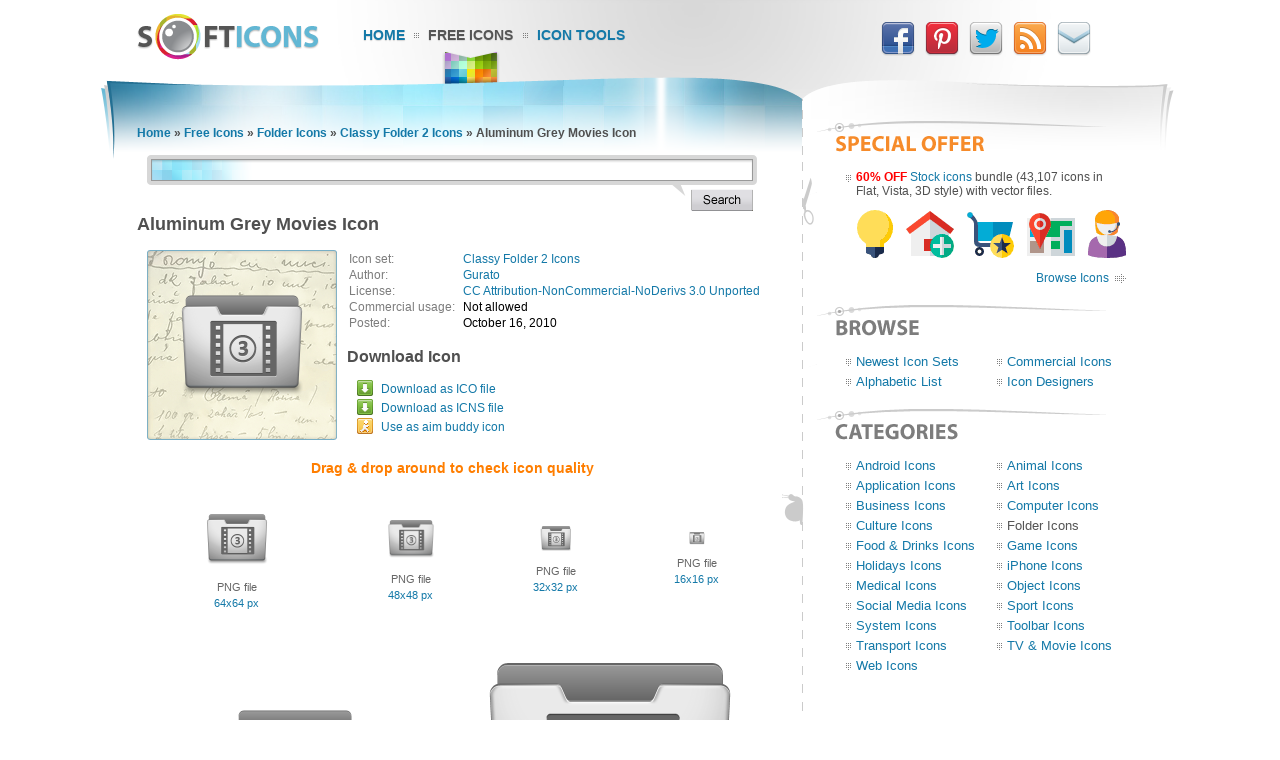

--- FILE ---
content_type: text/html; charset=UTF-8
request_url: https://www.softicons.com/folder-icons/classy-folder-2-icons-by-gurato/aluminum-grey-movies-icon
body_size: 6064
content:
<!DOCTYPE HTML PUBLIC "-//W3C//DTD HTML 4.01//EN" "http://www.w3.org/TR/html4/strict.dtd">
<html>
<head>
<meta name="description" content="Aluminum Grey Movies Icon from the Classy Folder 2 Icons by Gurato (512x512, 256x256, 128x128, 64x64, 48x48, 32x32, 16x16)" />
<meta name="keywords" content="Aluminum Grey Movies Icon, Classy Folder 2 Icons, Folder Icons, free icon set, icon collection, 512x512, 256x256, 128x128, 64x64, 48x48, 32x32, 16x16" />
<title>Aluminum Grey Movies Icon - Classy Folder 2 Icons - SoftIcons.com</title>
<base href="https://www.softicons.com/" />
<link rel="shortcut icon" href="/favicon.ico" type="image/x-icon" />
<link rel="icon" href="/assets/templates/softicons/images4/logo32px.png" sizes="32x32" />
<link rel="apple-touch-icon" href="/assets/templates/softicons/images4/logo114px.png" type="image/png" />
<link rel="search" type="application/opensearchdescription+xml" title="SoftIcons" href="https://www.softicons.com/searchplugin.xml">
<meta http-equiv="Content-Type" content="text/html; charset=UTF-8" />
<meta name="google-site-verification" content="jfTpiH90-fF00iFvS1XjnjgLqBGYJArxj70Y6opg8uI" />
<link rel="alternate" type="application/rss+xml" title="SoftIcons.com - Latest Icon Sets" href="https://feeds.feedburner.com/SoftIcons" >
<link rel="stylesheet" type="text/css" href="/assets/templates/softicons/info4_3.css">

<script src="https://ajax.googleapis.com/ajax/libs/jquery/1.4.2/jquery.min.js"></script>

<script async src="https://www.googletagmanager.com/gtag/js?id=G-GLLJNSXPQ0"></script>
<script>
  window.dataLayer = window.dataLayer || [];
  function gtag(){dataLayer.push(arguments);}
  gtag('js', new Date());

  gtag('config', 'G-GLLJNSXPQ0');
</script>

</head>
<body>
<script type="text/javascript" src="/wz_dragdrop.js"></script>

<script type="text/javascript" src="/assets/templates/softicons/tools.js"></script>

<table class="container" cellpadding="0" cellspacing="0" border="0" align="center" height="100%">
<thead>
  <tr>
    <td class="top_left">&nbsp;</td>
    <td class="top" colspan="3" valign="top">
      <div class="top">
      <div id="logo"><a href="https://www.softicons.com/" title="SoftIcons.com"><img width="182" height="46" src="/assets/templates/softicons/images4/logo.png" border="0" alt="Icon Sets - SoftIcons.com"></a></div>
            
    <div id="main_menu"><div id="main_menu1"><a href="https://www.softicons.com/" class="main_menu" alt="Free Icon Sets, Social Media Icons, Web Icons, Toolbar Icons, Icon Tools">Home</a></div>
<div id="main_menu2_active"><a href="/free-icons" class="main_menu_active" alt="Free Icons">Free Icons</a></div>
<div id="main_menu3"><a href="/icon-tools" class="main_menu" alt="Online Icon Tools">Icon Tools</a></div>
</div>
            
<div id="twitter">
<a target=_blank rel="nofollow" title="Facebook" href="https://www.facebook.com/SoftIcons"><img border="0" hspace="3" width="34" height="35" src="/assets/templates/softicons/images4/facebook.png"></a>
<a target=_blank rel="nofollow" title="Follow Us on Pinterest" href="https://pinterest.com/softicons/"><img border="0" hspace="3" width="34" height="35" src="/assets/templates/softicons/images4/pinterest.png"></a>
<a target=_blank rel="nofollow" title="Follow Us on Twitter" href="https://twitter.com/SoftIcons"><img border="0" hspace="3" width="34" height="35" src="/assets/templates/softicons/images4/twitter.png"></a>
<a target=_blank rel="nofollow" title="RSS" href="https://feeds.feedburner.com/SoftIcons"><img border="0" hspace="3" width="34" height="35" src="/assets/templates/softicons/images4/rss.png"></a>
<a  title="Contacts" href="/contacts"><img border="0" hspace="3" width="34" height="35" src="/assets/templates/softicons/images4/email.png"></a>
</div>

      </div>
    </td>
    <td class="top_right">&nbsp;</td>
  </tr>
</thead>
<tfoot>
  <tr>
    <td class="footer_back_left">&nbsp;</td>
    <td class="footer_left">
      <a href="/submit-icons">Submit Icons</a><span class="bottom_menu"></span><a href="/contacts">Contact Us</a><span class="bottom_menu"></span><a href="/advertise">Advertise</a><span class="bottom_menu"></span><a href="/privacy-policy">Privacy Policy</a>
    </td>
    <td class="footer_middle"><span class="bottom_middle">&nbsp;</span></td>
    <td class="footer_right">
      <span class="copyright">&copy; 2010-2024 <a href="https://www.softicons.com/">SoftIcons.com</a></span>
    </td>
    <td class="footer_back_right">&nbsp;</td>
  </tr>        
</tfoot>
<tbody>
  <tr>
    <td class="left_back">&nbsp;</td>
    <td class="content" valign="top"><div id="breadcrumbs"><span class="B_crumbBox"><span class="B_firstCrumb"><a class="B_homeCrumb" href="/" title="Latest Icon Sets">Home</a></span> &raquo; <a class="B_crumb" href="/free-icons" title="Free Icons">Free Icons</a> &raquo; <a class="B_crumb" href="/folder-icons" title="Folder Icons">Folder Icons</a> &raquo; <a class="B_crumb" href="/folder-icons/classy-folder-2-icons-by-gurato" title="Classy Folder 2 Icons">Classy Folder 2 Icons</a> &raquo; <span class="B_lastCrumb"><span class="B_currentCrumb">Aluminum Grey Movies Icon</span></span></span></div>
        <div id="lsearch">
        <div id="lsearch_form">
        	<form id="search"  action="/search" method="get">
        	<div class="lsearch_input"><input type="text" class="lsearch" name="search"></div>
        	<div class="lsearch_options">&nbsp;</div>
                <div class="lsearch_button"> 
        	  <input type="image" src="/assets/templates/softicons/images4/button_search.png" class="lsearch_button">
                </div>
        	</form>
       </div>            
       </div> 	


<div id="content">
<h1>Aluminum Grey Movies Icon</h1>


<table cellpadding="0" cellspacing="0" border="0" width="100%">
<tr>
  <td valign="top" align="left" width="35%" rowspan="3">
    <table cellpadding="0" cellspacing="0" border="0" class="icon_image">
    <tr>
    <td>
    <img src="https://files.softicons.com/download/folder-icons/classy-folder-2-icons-by-gurato/png/128/Aluminum Grey Movies.png" width="128" height="128" alt="Aluminum Grey Movies Icon" title="Aluminum Grey Movies Icon" id="drag">
    </td>
    </tr>
    </table>
  </td>
<td valign="top" align="left">
<table class="icon_desc" cellspacing="2" cellpadding="0">
<tr><td class="desc_title">Icon set:</td> <td><a href="/folder-icons/classy-folder-2-icons-by-gurato">Classy Folder 2 Icons</a></td>
<tr><td class="desc_title">Author:</td> <td><a href="/designers/gurato" title="Icon sets by Gurato">Gurato</a></td>
<tr>
<td class="desc_title">License:</td>
<td><a rel="nofollow" href="http://creativecommons.org/licenses/by-nc-nd/3.0/" target="_blank">CC Attribution-NonCommercial-NoDerivs 3.0 Unported</a>
  
  </td>
<tr><td class="desc_title"><nobr>Commercial usage:&nbsp;&nbsp;</nobr></td> <td>Not allowed</td>
<tr><td class="desc_title">Posted:</td> <td>October 16, 2010</td>

</table>
</td>
</tr>
<tr>
<td class="download_cell">
Download Icon
</td>
</tr>
<tr>
<td>
<table border="0" cellspacing="0" cellpadding="0">
<tr><td class="os_logo">
<img src="/assets/templates/softicons/images4/winlogo.png" border="0" alt="Aluminum Grey Movies Icon for Windows" align="top" width="16" height="16">&nbsp;&nbsp;<span class="icon_author_2"><a onClick="downloadIcon('ICO'); return true;" href="https://files.softicons.com/download/folder-icons/classy-folder-2-icons-by-gurato/ico/Aluminum Grey Movies.ico" alt="Aluminum Grey Movies Icon ico file">Download as ICO file</a></span><br>
<tr><td class="os_logo"><img src="/assets/templates/softicons/images4/maclogo.png" border="0" alt="Aluminum Grey Movies Icon for Mac OS" align="top" width="16" height="16">&nbsp;&nbsp;<span class="icon_author_2"><a onClick="downloadIcon('ICO'); return true;" href="https://files.softicons.com/download/folder-icons/classy-folder-2-icons-by-gurato/icns/Aluminum Grey Movies.icns" alt="Aluminum Grey Movies Icon ico file">Download as ICNS file</a></span><tr><td class="os_logo"><img src="/assets/templates/softicons/images4/aimlogo.png" border="0" alt="Aluminum Grey Movies Icon aim buddy icon" align="top" width="16" height="16">&nbsp;&nbsp;<span class="icon_author_2"><a href="aim:BuddyIcon?Src=https://files.softicons.com/download/folder-icons/classy-folder-2-icons-by-gurato/png/48/Aluminum Grey Movies.png" alt="Aluminum Grey Movies Icon aim buddy icon">Use as aim buddy icon</a></span></table></td>
</tr>
<tr>
<td colspan="2" class="icon_page_mess">
Drag &amp; drop around to check icon quality
</td>
</tr>
<tr>
<td colspan="2">
<table class="all_sizes" cellpadding="0" cellspacing="0" border="0" width="100%">
<tr><td><img class="icon_size_preview" src="https://files.softicons.com/download/folder-icons/classy-folder-2-icons-by-gurato/png/64/Aluminum Grey Movies.png" alt="Aluminum Grey Movies Icon 64x64 png" title="Aluminum Grey Movies Icon 64x64 png" id="drag1" width="64" height="64"><br>
<span class="icon_name2">PNG file<br><a href="https://files.softicons.com/download/folder-icons/classy-folder-2-icons-by-gurato/png/64/Aluminum Grey Movies.png" alt="Aluminum Grey Movies Icon 64x64 png">64x64 px</a></span></td><td><img class="icon_size_preview" src="https://files.softicons.com/download/folder-icons/classy-folder-2-icons-by-gurato/png/48/Aluminum Grey Movies.png" alt="Aluminum Grey Movies Icon 48x48 png" title="Aluminum Grey Movies Icon 48x48 png" id="drag2" width="48" height="48"><br>
<span class="icon_name2">PNG file<br><a href="https://files.softicons.com/download/folder-icons/classy-folder-2-icons-by-gurato/png/48/Aluminum Grey Movies.png" alt="Aluminum Grey Movies Icon 48x48 png">48x48 px</a></span></td><td><img class="icon_size_preview" src="https://files.softicons.com/download/folder-icons/classy-folder-2-icons-by-gurato/png/32/Aluminum Grey Movies.png" alt="Aluminum Grey Movies Icon 32x32 png" title="Aluminum Grey Movies Icon 32x32 png" id="drag3" width="32" height="32"><br>
<span class="icon_name2">PNG file<br><a href="https://files.softicons.com/download/folder-icons/classy-folder-2-icons-by-gurato/png/32/Aluminum Grey Movies.png" alt="Aluminum Grey Movies Icon 32x32 png">32x32 px</a></span></td><td><img class="icon_size_preview" src="https://files.softicons.com/download/folder-icons/classy-folder-2-icons-by-gurato/png/16/Aluminum Grey Movies.png" alt="Aluminum Grey Movies Icon 16x16 png" title="Aluminum Grey Movies Icon 16x16 png" id="drag4" width="16" height="16"><br>
<span class="icon_name2">PNG file<br><a href="https://files.softicons.com/download/folder-icons/classy-folder-2-icons-by-gurato/png/16/Aluminum Grey Movies.png" alt="Aluminum Grey Movies Icon 16x16 png">16x16 px</a></span></td></tr></table><table class="png_256_512" cellpadding="0" cellspacing="0" border="0" width="100%"><tr><td width="50%"><img class="icon_size_preview" src="https://files.softicons.com/download/folder-icons/classy-folder-2-icons-by-gurato/png/128/Aluminum Grey Movies.png" alt="Aluminum Grey Movies Icon 128x128 png" title="Aluminum Grey Movies Icon 128x128 png" id="drag5" width="128" height="128"><br>
    <span class="icon_name2">PNG file<br><a href="https://files.softicons.com/download/folder-icons/classy-folder-2-icons-by-gurato/png/128/Aluminum Grey Movies.png" alt="Aluminum Grey Movies Icon 128x128 png">128x128 px</a></span></td><td width="50%"><img class="icon_size_preview" src="https://files.softicons.com/download/folder-icons/classy-folder-2-icons-by-gurato/png/256/Aluminum Grey Movies.png" alt="Aluminum Grey Movies Icon 256x256 png" title="Aluminum Grey Movies Icon 256x256 png" id="drag6" width="256" height="256"><br>
    <span class="icon_name2">PNG file<br><a href="https://files.softicons.com/download/folder-icons/classy-folder-2-icons-by-gurato/png/256/Aluminum Grey Movies.png" alt="Aluminum Grey Movies Icon 256x256 png">256x256 px</a></span></td></tr></table><table class="png_256_512" cellpadding="0" cellspacing="0" border="0" width="100%">
<tr><td><img class="icon_size_preview" src="https://files.softicons.com/download/folder-icons/classy-folder-2-icons-by-gurato/png/512/Aluminum Grey Movies.png" alt="Aluminum Grey Movies Icon 512x512 png" title="Aluminum Grey Movies Icon 512x512 png" id="drag7" width="512" height="512"><br>
<span class="icon_name2">PNG file<br><a href="https://files.softicons.com/download/folder-icons/classy-folder-2-icons-by-gurato/png/512/Aluminum Grey Movies.png" alt="Aluminum Grey Movies Icon 512x512 png">512x512 px</a></span></td></tr></table></td></tr></table>



<h2>Related to <a href="/search?search=aluminum+grey+movies">Aluminum Grey Movies Icon</a></h2>
  <table class="icon_img_text" cellpadding="0" cellspacing="0">
<tr>
<td class="icon_logo">
  <a class="ajaxSearch_resultLink" href="toolbar-icons/ebpixel-icons-by-exploding-boy/grey-up-icon"><img src="https://files.softicons.com/download/toolbar-icons/ebpixel-icons-by-exploding-boy/png/20x20/grey_up.png" width="20" height="20" border="0" align="middle" alt="Grey Up Icon" title="Grey Up Icon"></a>
</td>

<td class="icon_info">
<div>
  <p class="icon_name3"><a class="ajaxSearch_resultLink" href="toolbar-icons/ebpixel-icons-by-exploding-boy/grey-up-icon" title="Grey Up Icon">Grey Up Icon</a></p>
  <p class="icon_name2"><a href="toolbar-icons/ebpixel-icons-by-exploding-boy">EBPixel Icons</a></p>
  <p class="icon_name2">Commercial usage: Allowed</p>
</div></td>
<td class="icon_logo">
  <a class="ajaxSearch_resultLink" href="folder-icons/latt-sjo-icons-by-rick-patrick/movies-icon"><img src="https://files.softicons.com/download/folder-icons/latt-sjo-icons-by-rick-patrick/png/48x48/Movies.png" width="48" height="48" border="0" align="middle" alt="Movies Icon" title="Movies Icon"></a>
</td>

<td class="icon_info_alt">
<div>
  <p class="icon_name3"><a class="ajaxSearch_resultLink" href="folder-icons/latt-sjo-icons-by-rick-patrick/movies-icon" title="Movies Icon">Movies Icon</a></p>
  <p class="icon_name2"><a href="folder-icons/latt-sjo-icons-by-rick-patrick">Latt Sjo Icons</a></p>
  <p class="icon_name2">Commercial usage: Not allowed</p>
</div></td>
<tr>
<td class="icon_logo">
  <a class="ajaxSearch_resultLink" href="application-icons/vlc-icon-by-alejandro-lopez/grey-vlc-icon"><img src="https://files.softicons.com/download/application-icons/vlc-icon-by-alejandro-lopez/png/48/grey_vlc_08.png" width="48" height="48" border="0" align="middle" alt="Grey VLC Icon" title="Grey VLC Icon"></a>
</td>

<td class="icon_info">
<div>
  <p class="icon_name3"><a class="ajaxSearch_resultLink" href="application-icons/vlc-icon-by-alejandro-lopez/grey-vlc-icon" title="Grey VLC Icon">Grey VLC Icon</a></p>
  <p class="icon_name2"><a href="application-icons/vlc-icon-by-alejandro-lopez">VLC Icon</a></p>
  <p class="icon_name2">Commercial usage: Not allowed</p>
</div></td>
<td class="icon_logo">
  <a class="ajaxSearch_resultLink" href="computer-icons/hdrv-icons-by-rick-patrick/grey-icon"><img src="https://files.softicons.com/download/computer-icons/hdrv-icons-by-rick-patrick/png/48/Grey.png" width="48" height="48" border="0" align="middle" alt="Grey Icon" title="Grey Icon"></a>
</td>

<td class="icon_info_alt">
<div>
  <p class="icon_name3"><a class="ajaxSearch_resultLink" href="computer-icons/hdrv-icons-by-rick-patrick/grey-icon" title="Grey Icon">Grey Icon</a></p>
  <p class="icon_name2"><a href="computer-icons/hdrv-icons-by-rick-patrick">HDRV+ Icons</a></p>
  <p class="icon_name2">Commercial usage: Not allowed</p>
</div></td>
<tr>
<td class="icon_logo">
  <a class="ajaxSearch_resultLink" href="application-icons/bloc-icons-by-lukeedee/movies-icon"><img src="https://files.softicons.com/download/application-icons/bloc-icons-by-lukeedee/png/48x48/Movies.png" width="48" height="48" border="0" align="middle" alt="Movies Icon" title="Movies Icon"></a>
</td>

<td class="icon_info">
<div>
  <p class="icon_name3"><a class="ajaxSearch_resultLink" href="application-icons/bloc-icons-by-lukeedee/movies-icon" title="Movies Icon">Movies Icon</a></p>
  <p class="icon_name2"><a href="application-icons/bloc-icons-by-lukeedee">BLOC Icons</a></p>
  <p class="icon_name2">Commercial usage: Not allowed</p>
</div></td>
<td class="icon_logo">
  <a class="ajaxSearch_resultLink" href="folder-icons/iklassic-colored-icons-by-steven-zangh/movies-icon"><img src="https://files.softicons.com/download/folder-icons/iklassic-colored-icons-by-steven-zangh/png/48/Movies.png" width="48" height="48" border="0" align="middle" alt="Movies Icon" title="Movies Icon"></a>
</td>

<td class="icon_info_alt">
<div>
  <p class="icon_name3"><a class="ajaxSearch_resultLink" href="folder-icons/iklassic-colored-icons-by-steven-zangh/movies-icon" title="Movies Icon">Movies Icon</a></p>
  <p class="icon_name2"><a href="folder-icons/iklassic-colored-icons-by-steven-zangh">iKlassic Colored Icons</a></p>
  <p class="icon_name2">Commercial usage: Not allowed</p>
</div></td>
<tr>
<td class="icon_logo">
  <a class="ajaxSearch_resultLink" href="transport-icons/car-icon-by-nishad2m8/grey-car-icon"><img src="https://files.softicons.com/download/transport-icons/car-icon-by-nishad2m8/png/48x48/Grey_Car.png" width="48" height="48" border="0" align="middle" alt="Grey Car Icon" title="Grey Car Icon"></a>
</td>

<td class="icon_info">
<div>
  <p class="icon_name3"><a class="ajaxSearch_resultLink" href="transport-icons/car-icon-by-nishad2m8/grey-car-icon" title="Grey Car Icon">Grey Car Icon</a></p>
  <p class="icon_name2"><a href="transport-icons/car-icon-by-nishad2m8">Car Icon</a></p>
  <p class="icon_name2">Commercial usage: Allowed</p>
</div></td>
<td class="icon_logo">
  <a class="ajaxSearch_resultLink" href="iphone-icons/upojenie-icons-by-soundforge/movies-icon"><img src="https://files.softicons.com/download/iphone-icons/upojenie-icons-by-soundforge/png/60x60/Movies.png" width="60" height="60" border="0" align="middle" alt="Movies Icon" title="Movies Icon"></a>
</td>

<td class="icon_info_alt">
<div>
  <p class="icon_name3"><a class="ajaxSearch_resultLink" href="iphone-icons/upojenie-icons-by-soundforge/movies-icon" title="Movies Icon">Movies Icon</a></p>
  <p class="icon_name2"><a href="iphone-icons/upojenie-icons-by-soundforge">Upojenie Icons</a></p>
  <p class="icon_name2">Commercial usage: Not allowed</p>
</div></td>
<tr>
<td class="icon_logo">
  <a class="ajaxSearch_resultLink" href="toolbar-icons/fatcow-hosting-icons-by-fatcow/movies-icon"><img src="https://files.softicons.com/download/toolbar-icons/fatcow-hosting-icons-by-fatcow/png/32/movies.png" width="32" height="32" border="0" align="middle" alt="Movies Icon" title="Movies Icon"></a>
</td>

<td class="icon_info">
<div>
  <p class="icon_name3"><a class="ajaxSearch_resultLink" href="toolbar-icons/fatcow-hosting-icons-by-fatcow/movies-icon" title="Movies Icon">Movies Icon</a></p>
  <p class="icon_name2"><a href="toolbar-icons/fatcow-hosting-icons-by-fatcow">FatCow Hosting Icons</a></p>
  <p class="icon_name2">Commercial usage: Allowed</p>
</div></td>
<td class="icon_logo">
  <a class="ajaxSearch_resultLink" href="object-icons/box-icon-by-angel-corral-arias/grey-box-icon"><img src="https://files.softicons.com/download/object-icons/box-icon-by-angel-corral-arias/png/48x48/grey_box.png" width="48" height="48" border="0" align="middle" alt="Grey Box Icon" title="Grey Box Icon"></a>
</td>

<td class="icon_info_alt">
<div>
  <p class="icon_name3"><a class="ajaxSearch_resultLink" href="object-icons/box-icon-by-angel-corral-arias/grey-box-icon" title="Grey Box Icon">Grey Box Icon</a></p>
  <p class="icon_name2"><a href="object-icons/box-icon-by-angel-corral-arias">Box Icon</a></p>
  <p class="icon_name2">Commercial usage: Not allowed</p>
</div></td>
<tr>
<td class="icon_logo">
  <a class="ajaxSearch_resultLink" href="folder-icons/zyr-folder-icons-by-janik-baumgartner/movies-icon"><img src="https://files.softicons.com/download/folder-icons/zyr-folder-icons-by-janik-baumgartner/png/48x48/Movies.png" width="48" height="48" border="0" align="middle" alt="Movies Icon" title="Movies Icon"></a>
</td>

<td class="icon_info">
<div>
  <p class="icon_name3"><a class="ajaxSearch_resultLink" href="folder-icons/zyr-folder-icons-by-janik-baumgartner/movies-icon" title="Movies Icon">Movies Icon</a></p>
  <p class="icon_name2"><a href="folder-icons/zyr-folder-icons-by-janik-baumgartner">Zyr Folder Icons</a></p>
  <p class="icon_name2">Commercial usage: Not allowed</p>
</div></td>
<td class="icon_logo">
  <a class="ajaxSearch_resultLink" href="toolbar-icons/boolean-icons-by-prax-08/movies-icon"><img src="https://files.softicons.com/download/application-icons/boolean-icons-by-prax-08/png/16/Movies.png" width="16" height="16" border="0" align="middle" alt="Movies Icon" title="Movies Icon"></a>
</td>

<td class="icon_info_alt">
<div>
  <p class="icon_name3"><a class="ajaxSearch_resultLink" href="toolbar-icons/boolean-icons-by-prax-08/movies-icon" title="Movies Icon">Movies Icon</a></p>
  <p class="icon_name2"><a href="toolbar-icons/boolean-icons-by-prax-08">Boolean Icons</a></p>
  <p class="icon_name2">Commercial usage: Allowed</p>
</div></td>
<tr>
<td class="icon_logo">
  <a class="ajaxSearch_resultLink" href="folder-icons/washi-folders-icons-by-draseart/movies-icon"><img src="https://files.softicons.com/download/folder-icons/washi-folders-icons-by-draseart/png/48x48/Movies.png" width="48" height="48" border="0" align="middle" alt="Movies Icon" title="Movies Icon"></a>
</td>

<td class="icon_info">
<div>
  <p class="icon_name3"><a class="ajaxSearch_resultLink" href="folder-icons/washi-folders-icons-by-draseart/movies-icon" title="Movies Icon">Movies Icon</a></p>
  <p class="icon_name2"><a href="folder-icons/washi-folders-icons-by-draseart">Washi Folders Icons</a></p>
  <p class="icon_name2">Commercial usage: Not allowed</p>
</div></td>
<td class="icon_logo">
  <a class="ajaxSearch_resultLink" href="folder-icons/latt-for-os-x-icons-by-rick-patrick/grey-movies-folder-icon"><img src="https://files.softicons.com/download/folder-icons/latt-for-os-x-icons-by-rick-patrick/png/48x48/Grey_Movies_Folder.png" width="48" height="48" border="0" align="middle" alt="Grey Movies Folder Icon" title="Grey Movies Folder Icon"></a>
</td>

<td class="icon_info_alt">
<div>
  <p class="icon_name3"><a class="ajaxSearch_resultLink" href="folder-icons/latt-for-os-x-icons-by-rick-patrick/grey-movies-folder-icon" title="Grey Movies Folder Icon">Grey Movies Folder Icon</a></p>
  <p class="icon_name2"><a href="folder-icons/latt-for-os-x-icons-by-rick-patrick">Latt for OS X Icons</a></p>
  <p class="icon_name2">Commercial usage: Not allowed</p>
</div></td>

  </table>
<div style="text-align: center; padding: 10px 0 10px;"><a href="/search?search=aluminum+grey+movies"><img border="0" width="224" height="22" alt="Browse related icons" src="/assets/templates/softicons/images4/button_browse_same.png"></a></div>






<h2>More Icons from <a href="folder-icons/classy-folder-2-icons-by-gurato">Classy Folder 2 Icons</a></h2><table class="icon_img_text" cellpadding="0" cellspacing="0"><tr>
<td class="icon_logo">
    <a href="/folder-icons/classy-folder-2-icons-by-gurato/ocean-blue-public-icon"><img src="https://files.softicons.com/download/folder-icons/classy-folder-2-icons-by-gurato/png/48/Ocean Blue Public.png" width="48" height="48" border="0" alt="Ocean Blue Public Icon" title="Ocean Blue Public Icon"></a></td>

<td class="icon_info">
<div>
    <p class="icon_name3"><a href="/folder-icons/classy-folder-2-icons-by-gurato/ocean-blue-public-icon">Ocean Blue Public Icon</a></p>
    <p class="icon_name2">Download <a href="https://files.softicons.com/download/folder-icons/classy-folder-2-icons-by-gurato/ico/Ocean Blue Public.ico" alt="Ocean Blue Public Icon">Windows icon</a>, <a href="https://files.softicons.com/download/folder-icons/classy-folder-2-icons-by-gurato/icns/Ocean Blue Public.icns" alt="Ocean Blue Public Icon">Mac icon</a></p>
    <p class="icon_name2">Download <a href="/folder-icons/classy-folder-2-icons-by-gurato/ocean-blue-public-icon" alt="Ocean Blue Public Icon">PNG files</a></p>
</div></td><td class="icon_logo">
    <a href="/folder-icons/classy-folder-2-icons-by-gurato/ocean-blue-music-icon"><img src="https://files.softicons.com/download/folder-icons/classy-folder-2-icons-by-gurato/png/48/Ocean Blue Music.png" width="48" height="48" border="0" alt="Ocean Blue Music Icon" title="Ocean Blue Music Icon"></a></td>

<td class="icon_info_alt">
<div>
    <p class="icon_name3"><a href="/folder-icons/classy-folder-2-icons-by-gurato/ocean-blue-music-icon">Ocean Blue Music Icon</a></p>
    <p class="icon_name2">Download <a href="https://files.softicons.com/download/folder-icons/classy-folder-2-icons-by-gurato/ico/Ocean Blue Music.ico" alt="Ocean Blue Music Icon">Windows icon</a>, <a href="https://files.softicons.com/download/folder-icons/classy-folder-2-icons-by-gurato/icns/Ocean Blue Music.icns" alt="Ocean Blue Music Icon">Mac icon</a></p>
    <p class="icon_name2">Download <a href="/folder-icons/classy-folder-2-icons-by-gurato/ocean-blue-music-icon" alt="Ocean Blue Music Icon">PNG files</a></p>
</div></td><tr>
<td class="icon_logo">
    <a href="/folder-icons/classy-folder-2-icons-by-gurato/aluminum-grey-desktop-icon"><img src="https://files.softicons.com/download/folder-icons/classy-folder-2-icons-by-gurato/png/48/Aluminum Grey Desktop.png" width="48" height="48" border="0" alt="Aluminum Grey Desktop Icon" title="Aluminum Grey Desktop Icon"></a></td>

<td class="icon_info">
<div>
    <p class="icon_name3"><a href="/folder-icons/classy-folder-2-icons-by-gurato/aluminum-grey-desktop-icon">Aluminum Grey Desktop Icon</a></p>
    <p class="icon_name2">Download <a href="https://files.softicons.com/download/folder-icons/classy-folder-2-icons-by-gurato/ico/Aluminum Grey Desktop.ico" alt="Aluminum Grey Desktop Icon">Windows icon</a>, <a href="https://files.softicons.com/download/folder-icons/classy-folder-2-icons-by-gurato/icns/Aluminum Grey Desktop.icns" alt="Aluminum Grey Desktop Icon">Mac icon</a></p>
    <p class="icon_name2">Download <a href="/folder-icons/classy-folder-2-icons-by-gurato/aluminum-grey-desktop-icon" alt="Aluminum Grey Desktop Icon">PNG files</a></p>
</div></td><td class="icon_logo">
    <a href="/folder-icons/classy-folder-2-icons-by-gurato/aluminum-grey-public-icon"><img src="https://files.softicons.com/download/folder-icons/classy-folder-2-icons-by-gurato/png/48/Aluminum Grey Public.png" width="48" height="48" border="0" alt="Aluminum Grey Public Icon" title="Aluminum Grey Public Icon"></a></td>

<td class="icon_info_alt">
<div>
    <p class="icon_name3"><a href="/folder-icons/classy-folder-2-icons-by-gurato/aluminum-grey-public-icon">Aluminum Grey Public Icon</a></p>
    <p class="icon_name2">Download <a href="https://files.softicons.com/download/folder-icons/classy-folder-2-icons-by-gurato/ico/Aluminum Grey Public.ico" alt="Aluminum Grey Public Icon">Windows icon</a>, <a href="https://files.softicons.com/download/folder-icons/classy-folder-2-icons-by-gurato/icns/Aluminum Grey Public.icns" alt="Aluminum Grey Public Icon">Mac icon</a></p>
    <p class="icon_name2">Download <a href="/folder-icons/classy-folder-2-icons-by-gurato/aluminum-grey-public-icon" alt="Aluminum Grey Public Icon">PNG files</a></p>
</div></td><tr>
<td class="icon_logo">
    <a href="/folder-icons/classy-folder-2-icons-by-gurato/ocean-blue-games-icon"><img src="https://files.softicons.com/download/folder-icons/classy-folder-2-icons-by-gurato/png/48/Ocean Blue Games.png" width="48" height="48" border="0" alt="Ocean Blue Games Icon" title="Ocean Blue Games Icon"></a></td>

<td class="icon_info">
<div>
    <p class="icon_name3"><a href="/folder-icons/classy-folder-2-icons-by-gurato/ocean-blue-games-icon">Ocean Blue Games Icon</a></p>
    <p class="icon_name2">Download <a href="https://files.softicons.com/download/folder-icons/classy-folder-2-icons-by-gurato/ico/Ocean Blue Games.ico" alt="Ocean Blue Games Icon">Windows icon</a>, <a href="https://files.softicons.com/download/folder-icons/classy-folder-2-icons-by-gurato/icns/Ocean Blue Games.icns" alt="Ocean Blue Games Icon">Mac icon</a></p>
    <p class="icon_name2">Download <a href="/folder-icons/classy-folder-2-icons-by-gurato/ocean-blue-games-icon" alt="Ocean Blue Games Icon">PNG files</a></p>
</div></td><td class="icon_logo">
    <a href="/folder-icons/classy-folder-2-icons-by-gurato/ocean-blue-system-icon"><img src="https://files.softicons.com/download/folder-icons/classy-folder-2-icons-by-gurato/png/48/Ocean Blue System.png" width="48" height="48" border="0" alt="Ocean Blue System Icon" title="Ocean Blue System Icon"></a></td>

<td class="icon_info_alt">
<div>
    <p class="icon_name3"><a href="/folder-icons/classy-folder-2-icons-by-gurato/ocean-blue-system-icon">Ocean Blue System Icon</a></p>
    <p class="icon_name2">Download <a href="https://files.softicons.com/download/folder-icons/classy-folder-2-icons-by-gurato/ico/Ocean Blue System.ico" alt="Ocean Blue System Icon">Windows icon</a>, <a href="https://files.softicons.com/download/folder-icons/classy-folder-2-icons-by-gurato/icns/Ocean Blue System.icns" alt="Ocean Blue System Icon">Mac icon</a></p>
    <p class="icon_name2">Download <a href="/folder-icons/classy-folder-2-icons-by-gurato/ocean-blue-system-icon" alt="Ocean Blue System Icon">PNG files</a></p>
</div></td><tr>
<td class="icon_logo">
    <a href="/folder-icons/classy-folder-2-icons-by-gurato/aluminum-grey-internet-icon"><img src="https://files.softicons.com/download/folder-icons/classy-folder-2-icons-by-gurato/png/48/Aluminum Grey Internet.png" width="48" height="48" border="0" alt="Aluminum Grey Internet Icon" title="Aluminum Grey Internet Icon"></a></td>

<td class="icon_info">
<div>
    <p class="icon_name3"><a href="/folder-icons/classy-folder-2-icons-by-gurato/aluminum-grey-internet-icon">Aluminum Grey Internet Icon</a></p>
    <p class="icon_name2">Download <a href="https://files.softicons.com/download/folder-icons/classy-folder-2-icons-by-gurato/ico/Aluminum Grey Internet.ico" alt="Aluminum Grey Internet Icon">Windows icon</a>, <a href="https://files.softicons.com/download/folder-icons/classy-folder-2-icons-by-gurato/icns/Aluminum Grey Internet.icns" alt="Aluminum Grey Internet Icon">Mac icon</a></p>
    <p class="icon_name2">Download <a href="/folder-icons/classy-folder-2-icons-by-gurato/aluminum-grey-internet-icon" alt="Aluminum Grey Internet Icon">PNG files</a></p>
</div></td><td class="icon_logo">
    <a href="/folder-icons/classy-folder-2-icons-by-gurato/aluminum-grey-movil-devices-icon"><img src="https://files.softicons.com/download/folder-icons/classy-folder-2-icons-by-gurato/png/48/Aluminum Grey Movil_Devices.png" width="48" height="48" border="0" alt="Aluminum Grey Movil Devices Icon" title="Aluminum Grey Movil Devices Icon"></a></td>

<td class="icon_info_alt">
<div>
    <p class="icon_name3"><a href="/folder-icons/classy-folder-2-icons-by-gurato/aluminum-grey-movil-devices-icon">Aluminum Grey Movil Devices Icon</a></p>
    <p class="icon_name2">Download <a href="https://files.softicons.com/download/folder-icons/classy-folder-2-icons-by-gurato/ico/Aluminum Grey Movil_Devices.ico" alt="Aluminum Grey Movil Devices Icon">Windows icon</a>, <a href="https://files.softicons.com/download/folder-icons/classy-folder-2-icons-by-gurato/icns/Aluminum Grey Movil_Devices.icns" alt="Aluminum Grey Movil Devices Icon">Mac icon</a></p>
    <p class="icon_name2">Download <a href="/folder-icons/classy-folder-2-icons-by-gurato/aluminum-grey-movil-devices-icon" alt="Aluminum Grey Movil Devices Icon">PNG files</a></p>
</div></td><tr>
<td class="icon_logo">
    <a href="/folder-icons/classy-folder-2-icons-by-gurato/aluminum-grey-sounds-icon"><img src="https://files.softicons.com/download/folder-icons/classy-folder-2-icons-by-gurato/png/48/Aluminum Grey Sounds.png" width="48" height="48" border="0" alt="Aluminum Grey Sounds Icon" title="Aluminum Grey Sounds Icon"></a></td>

<td class="icon_info">
<div>
    <p class="icon_name3"><a href="/folder-icons/classy-folder-2-icons-by-gurato/aluminum-grey-sounds-icon">Aluminum Grey Sounds Icon</a></p>
    <p class="icon_name2">Download <a href="https://files.softicons.com/download/folder-icons/classy-folder-2-icons-by-gurato/ico/Aluminum Grey Sounds.ico" alt="Aluminum Grey Sounds Icon">Windows icon</a>, <a href="https://files.softicons.com/download/folder-icons/classy-folder-2-icons-by-gurato/icns/Aluminum Grey Sounds.icns" alt="Aluminum Grey Sounds Icon">Mac icon</a></p>
    <p class="icon_name2">Download <a href="/folder-icons/classy-folder-2-icons-by-gurato/aluminum-grey-sounds-icon" alt="Aluminum Grey Sounds Icon">PNG files</a></p>
</div></td><td class="icon_logo">
    <a href="/folder-icons/classy-folder-2-icons-by-gurato/aluminum-grey-downloads-icon"><img src="https://files.softicons.com/download/folder-icons/classy-folder-2-icons-by-gurato/png/48/Aluminum Grey Downloads.png" width="48" height="48" border="0" alt="Aluminum Grey Downloads Icon" title="Aluminum Grey Downloads Icon"></a></td>

<td class="icon_info_alt">
<div>
    <p class="icon_name3"><a href="/folder-icons/classy-folder-2-icons-by-gurato/aluminum-grey-downloads-icon">Aluminum Grey Downloads Icon</a></p>
    <p class="icon_name2">Download <a href="https://files.softicons.com/download/folder-icons/classy-folder-2-icons-by-gurato/ico/Aluminum Grey Downloads.ico" alt="Aluminum Grey Downloads Icon">Windows icon</a>, <a href="https://files.softicons.com/download/folder-icons/classy-folder-2-icons-by-gurato/icns/Aluminum Grey Downloads.icns" alt="Aluminum Grey Downloads Icon">Mac icon</a></p>
    <p class="icon_name2">Download <a href="/folder-icons/classy-folder-2-icons-by-gurato/aluminum-grey-downloads-icon" alt="Aluminum Grey Downloads Icon">PNG files</a></p>
</div></td><tr>
<td class="icon_logo">
    <a href="/folder-icons/classy-folder-2-icons-by-gurato/aluminum-grey-favorites-icon"><img src="https://files.softicons.com/download/folder-icons/classy-folder-2-icons-by-gurato/png/48/Aluminum Grey Favorites.png" width="48" height="48" border="0" alt="Aluminum Grey Favorites Icon" title="Aluminum Grey Favorites Icon"></a></td>

<td class="icon_info">
<div>
    <p class="icon_name3"><a href="/folder-icons/classy-folder-2-icons-by-gurato/aluminum-grey-favorites-icon">Aluminum Grey Favorites Icon</a></p>
    <p class="icon_name2">Download <a href="https://files.softicons.com/download/folder-icons/classy-folder-2-icons-by-gurato/ico/Aluminum Grey Favorites.ico" alt="Aluminum Grey Favorites Icon">Windows icon</a>, <a href="https://files.softicons.com/download/folder-icons/classy-folder-2-icons-by-gurato/icns/Aluminum Grey Favorites.icns" alt="Aluminum Grey Favorites Icon">Mac icon</a></p>
    <p class="icon_name2">Download <a href="/folder-icons/classy-folder-2-icons-by-gurato/aluminum-grey-favorites-icon" alt="Aluminum Grey Favorites Icon">PNG files</a></p>
</div></td><td class="icon_logo">
    <a href="/folder-icons/classy-folder-2-icons-by-gurato/aluminum-grey-mac-icon"><img src="https://files.softicons.com/download/folder-icons/classy-folder-2-icons-by-gurato/png/48/Aluminum Grey Mac.png" width="48" height="48" border="0" alt="Aluminum Grey Mac Icon" title="Aluminum Grey Mac Icon"></a></td>

<td class="icon_info_alt">
<div>
    <p class="icon_name3"><a href="/folder-icons/classy-folder-2-icons-by-gurato/aluminum-grey-mac-icon">Aluminum Grey Mac Icon</a></p>
    <p class="icon_name2">Download <a href="https://files.softicons.com/download/folder-icons/classy-folder-2-icons-by-gurato/ico/Aluminum Grey Mac.ico" alt="Aluminum Grey Mac Icon">Windows icon</a>, <a href="https://files.softicons.com/download/folder-icons/classy-folder-2-icons-by-gurato/icns/Aluminum Grey Mac.icns" alt="Aluminum Grey Mac Icon">Mac icon</a></p>
    <p class="icon_name2">Download <a href="/folder-icons/classy-folder-2-icons-by-gurato/aluminum-grey-mac-icon" alt="Aluminum Grey Mac Icon">PNG files</a></p>
</div></td><tr>
<td class="icon_logo">
    <a href="/folder-icons/classy-folder-2-icons-by-gurato/aluminum-grey-system-icon"><img src="https://files.softicons.com/download/folder-icons/classy-folder-2-icons-by-gurato/png/48/Aluminum Grey System.png" width="48" height="48" border="0" alt="Aluminum Grey System Icon" title="Aluminum Grey System Icon"></a></td>

<td class="icon_info">
<div>
    <p class="icon_name3"><a href="/folder-icons/classy-folder-2-icons-by-gurato/aluminum-grey-system-icon">Aluminum Grey System Icon</a></p>
    <p class="icon_name2">Download <a href="https://files.softicons.com/download/folder-icons/classy-folder-2-icons-by-gurato/ico/Aluminum Grey System.ico" alt="Aluminum Grey System Icon">Windows icon</a>, <a href="https://files.softicons.com/download/folder-icons/classy-folder-2-icons-by-gurato/icns/Aluminum Grey System.icns" alt="Aluminum Grey System Icon">Mac icon</a></p>
    <p class="icon_name2">Download <a href="/folder-icons/classy-folder-2-icons-by-gurato/aluminum-grey-system-icon" alt="Aluminum Grey System Icon">PNG files</a></p>
</div></td><td class="icon_logo">
    <a href="/folder-icons/classy-folder-2-icons-by-gurato/aluminum-grey-windows-icon"><img src="https://files.softicons.com/download/folder-icons/classy-folder-2-icons-by-gurato/png/48/Aluminum Grey Windows.png" width="48" height="48" border="0" alt="Aluminum Grey Windows Icon" title="Aluminum Grey Windows Icon"></a></td>

<td class="icon_info_alt">
<div>
    <p class="icon_name3"><a href="/folder-icons/classy-folder-2-icons-by-gurato/aluminum-grey-windows-icon">Aluminum Grey Windows Icon</a></p>
    <p class="icon_name2">Download <a href="https://files.softicons.com/download/folder-icons/classy-folder-2-icons-by-gurato/ico/Aluminum Grey Windows.ico" alt="Aluminum Grey Windows Icon">Windows icon</a>, <a href="https://files.softicons.com/download/folder-icons/classy-folder-2-icons-by-gurato/icns/Aluminum Grey Windows.icns" alt="Aluminum Grey Windows Icon">Mac icon</a></p>
    <p class="icon_name2">Download <a href="/folder-icons/classy-folder-2-icons-by-gurato/aluminum-grey-windows-icon" alt="Aluminum Grey Windows Icon">PNG files</a></p>
</div></td><tr>
<td class="icon_logo">
    <a href="/folder-icons/classy-folder-2-icons-by-gurato/aluminum-grey-network-icon"><img src="https://files.softicons.com/download/folder-icons/classy-folder-2-icons-by-gurato/png/48/Aluminum Grey Network.png" width="48" height="48" border="0" alt="Aluminum Grey Network Icon" title="Aluminum Grey Network Icon"></a></td>

<td class="icon_info">
<div>
    <p class="icon_name3"><a href="/folder-icons/classy-folder-2-icons-by-gurato/aluminum-grey-network-icon">Aluminum Grey Network Icon</a></p>
    <p class="icon_name2">Download <a href="https://files.softicons.com/download/folder-icons/classy-folder-2-icons-by-gurato/ico/Aluminum Grey Network.ico" alt="Aluminum Grey Network Icon">Windows icon</a>, <a href="https://files.softicons.com/download/folder-icons/classy-folder-2-icons-by-gurato/icns/Aluminum Grey Network.icns" alt="Aluminum Grey Network Icon">Mac icon</a></p>
    <p class="icon_name2">Download <a href="/folder-icons/classy-folder-2-icons-by-gurato/aluminum-grey-network-icon" alt="Aluminum Grey Network Icon">PNG files</a></p>
</div></td><td class="icon_logo">
    <a href="/folder-icons/classy-folder-2-icons-by-gurato/ocean-blue-movil-devices-icon"><img src="https://files.softicons.com/download/folder-icons/classy-folder-2-icons-by-gurato/png/48/Ocean Blue Movil_Devices.png" width="48" height="48" border="0" alt="Ocean Blue Movil Devices Icon" title="Ocean Blue Movil Devices Icon"></a></td>

<td class="icon_info_alt">
<div>
    <p class="icon_name3"><a href="/folder-icons/classy-folder-2-icons-by-gurato/ocean-blue-movil-devices-icon">Ocean Blue Movil Devices Icon</a></p>
    <p class="icon_name2">Download <a href="https://files.softicons.com/download/folder-icons/classy-folder-2-icons-by-gurato/ico/Ocean Blue Movil_Devices.ico" alt="Ocean Blue Movil Devices Icon">Windows icon</a>, <a href="https://files.softicons.com/download/folder-icons/classy-folder-2-icons-by-gurato/icns/Ocean Blue Movil_Devices.icns" alt="Ocean Blue Movil Devices Icon">Mac icon</a></p>
    <p class="icon_name2">Download <a href="/folder-icons/classy-folder-2-icons-by-gurato/ocean-blue-movil-devices-icon" alt="Ocean Blue Movil Devices Icon">PNG files</a></p>
</div></td><tr>
<td class="icon_logo">
    <a href="/folder-icons/classy-folder-2-icons-by-gurato/aluminum-grey-documents-icon"><img src="https://files.softicons.com/download/folder-icons/classy-folder-2-icons-by-gurato/png/48/Aluminum Grey Documents.png" width="48" height="48" border="0" alt="Aluminum Grey Documents Icon" title="Aluminum Grey Documents Icon"></a></td>

<td class="icon_info">
<div>
    <p class="icon_name3"><a href="/folder-icons/classy-folder-2-icons-by-gurato/aluminum-grey-documents-icon">Aluminum Grey Documents Icon</a></p>
    <p class="icon_name2">Download <a href="https://files.softicons.com/download/folder-icons/classy-folder-2-icons-by-gurato/ico/Aluminum Grey Documents.ico" alt="Aluminum Grey Documents Icon">Windows icon</a>, <a href="https://files.softicons.com/download/folder-icons/classy-folder-2-icons-by-gurato/icns/Aluminum Grey Documents.icns" alt="Aluminum Grey Documents Icon">Mac icon</a></p>
    <p class="icon_name2">Download <a href="/folder-icons/classy-folder-2-icons-by-gurato/aluminum-grey-documents-icon" alt="Aluminum Grey Documents Icon">PNG files</a></p>
</div></td><td class="icon_logo">
    <a href="/folder-icons/classy-folder-2-icons-by-gurato/ocean-blue-network-icon"><img src="https://files.softicons.com/download/folder-icons/classy-folder-2-icons-by-gurato/png/48/Ocean Blue Network.png" width="48" height="48" border="0" alt="Ocean Blue Network Icon" title="Ocean Blue Network Icon"></a></td>

<td class="icon_info_alt">
<div>
    <p class="icon_name3"><a href="/folder-icons/classy-folder-2-icons-by-gurato/ocean-blue-network-icon">Ocean Blue Network Icon</a></p>
    <p class="icon_name2">Download <a href="https://files.softicons.com/download/folder-icons/classy-folder-2-icons-by-gurato/ico/Ocean Blue Network.ico" alt="Ocean Blue Network Icon">Windows icon</a>, <a href="https://files.softicons.com/download/folder-icons/classy-folder-2-icons-by-gurato/icns/Ocean Blue Network.icns" alt="Ocean Blue Network Icon">Mac icon</a></p>
    <p class="icon_name2">Download <a href="/folder-icons/classy-folder-2-icons-by-gurato/ocean-blue-network-icon" alt="Ocean Blue Network Icon">PNG files</a></p>
</div></td><tr>
<td class="icon_logo">
    <a href="/folder-icons/classy-folder-2-icons-by-gurato/aluminum-grey-images-icon"><img src="https://files.softicons.com/download/folder-icons/classy-folder-2-icons-by-gurato/png/48/Aluminum Grey Images.png" width="48" height="48" border="0" alt="Aluminum Grey Images Icon" title="Aluminum Grey Images Icon"></a></td>

<td class="icon_info">
<div>
    <p class="icon_name3"><a href="/folder-icons/classy-folder-2-icons-by-gurato/aluminum-grey-images-icon">Aluminum Grey Images Icon</a></p>
    <p class="icon_name2">Download <a href="https://files.softicons.com/download/folder-icons/classy-folder-2-icons-by-gurato/ico/Aluminum Grey Images.ico" alt="Aluminum Grey Images Icon">Windows icon</a>, <a href="https://files.softicons.com/download/folder-icons/classy-folder-2-icons-by-gurato/icns/Aluminum Grey Images.icns" alt="Aluminum Grey Images Icon">Mac icon</a></p>
    <p class="icon_name2">Download <a href="/folder-icons/classy-folder-2-icons-by-gurato/aluminum-grey-images-icon" alt="Aluminum Grey Images Icon">PNG files</a></p>
</div></td><td class="icon_logo">
    <a href="/folder-icons/classy-folder-2-icons-by-gurato/ocean-blue-internet-icon"><img src="https://files.softicons.com/download/folder-icons/classy-folder-2-icons-by-gurato/png/48/Ocean Blue Internet.png" width="48" height="48" border="0" alt="Ocean Blue Internet Icon" title="Ocean Blue Internet Icon"></a></td>

<td class="icon_info_alt">
<div>
    <p class="icon_name3"><a href="/folder-icons/classy-folder-2-icons-by-gurato/ocean-blue-internet-icon">Ocean Blue Internet Icon</a></p>
    <p class="icon_name2">Download <a href="https://files.softicons.com/download/folder-icons/classy-folder-2-icons-by-gurato/ico/Ocean Blue Internet.ico" alt="Ocean Blue Internet Icon">Windows icon</a>, <a href="https://files.softicons.com/download/folder-icons/classy-folder-2-icons-by-gurato/icns/Ocean Blue Internet.icns" alt="Ocean Blue Internet Icon">Mac icon</a></p>
    <p class="icon_name2">Download <a href="/folder-icons/classy-folder-2-icons-by-gurato/ocean-blue-internet-icon" alt="Ocean Blue Internet Icon">PNG files</a></p>
</div></td></table><div style="text-align: center; padding: 10px 0 10px;"><a href="folder-icons/classy-folder-2-icons-by-gurato"><img border="0" width="224" height="22" alt="Browse all icons in this icon set" src="/assets/templates/softicons/images4/button_browse_all.png"></a></div>


<br>

<!--show_bottom_2-->

</div>
      </td>
      <td class="middle" valign="top">
        <div id="middle_top"></div>
      </td>
      <td class="right" valign="top" align="left">

        <div class="right_sticky"><div class="right_title"><img width="289" height="31" src="/assets/templates/softicons/images4/header_right_soffers.png" border="0"></div><div class="right_offers"><div class="right_block"><b class="red">60% OFF</b> <a target=_blank href="https://www.awicons.com/stock-icons/?discount=softicons">Stock icons</a> bundle (43,107 icons in Flat, Vista, 3D style) with vector files.<br><center><a target=_blank href="https://www.awicons.com/stock-icons/?discount=softicons"><img style="padding: 7px 0 0" height="60" src="/assets/templates/softicons/images4/ext_offer_icons.gif" border="0"></a></center><div style="padding: 3px 0 0px 0; text-align: right;"><a target=_blank class="ditto_next_link" href="https://www.awicons.com/stock-icons/?discount=softicons">Browse Icons</a></div></div></div>
       
        <div id="browse_menu_title"><a href="/free-icons"><img width="289" height="31" src="/assets/templates/softicons/images4/header_browse.png" border="0"></a></div>
        <div id="browse_menu"><div class="right1"><a class="right1" href="/free-icons" title="Newest Icon Sets">Newest Icon Sets</a></div><div class="right1"><a class="right1" href="/commercial-icons" title="Commercial Icons">Commercial Icons</a></div><div class="right1"><a class="right1" href="/alphabetic-list" title="Alphabetic List">Alphabetic List</a></div><div class="right1"><a class="right1" href="/designers" title="Icon Designers">Icon Designers</a></div></div>
</div>

        <div><a href="/free-icons"><img width="289" height="31" src="/assets/templates/softicons/images4/header_right_menu.png" border="0"></a></div>
        <div id="right_menu"><div  class="right1"><a href="/android-icons"  class="right1" alt="Android Icons">Android Icons</a></div>
<div  class="right1"><a href="/animal-icons"  class="right1" alt="Animal Icons">Animal Icons</a></div>
<div  class="right1"><a href="/application-icons"  class="right1" alt="Application Icons">Application Icons</a></div>
<div  class="right1"><a href="/art-icons"  class="right1" alt="Art Icons">Art Icons</a></div>
<div  class="right1"><a href="/business-icons"  class="right1" alt="Business Icons">Business Icons</a></div>
<div  class="right1"><a href="/computer-icons"  class="right1" alt="Computer Icons">Computer Icons</a></div>
<div  class="right1"><a href="/culture-icons"  class="right1" alt="Culture Icons">Culture Icons</a></div>
<div  class="right1 _active"><a href="/folder-icons"  class="right1 _active" alt="Folder Icons">Folder Icons</a></div>
<div  class="right1"><a href="/food-drinks-icons"  class="right1" alt="Food &amp; Drinks Icons">Food &amp; Drinks Icons</a></div>
<div  class="right1"><a href="/game-icons"  class="right1" alt="Game Icons">Game Icons</a></div>
<div  class="right1"><a href="/holidays-icons"  class="right1" alt="Holidays Icons">Holidays Icons</a></div>
<div  class="right1"><a href="/iphone-icons"  class="right1" alt="iPhone Icons">iPhone Icons</a></div>
<div  class="right1"><a href="/medical-icons"  class="right1" alt="Medical Icons">Medical Icons</a></div>
<div  class="right1"><a href="/object-icons"  class="right1" alt="Object Icons">Object Icons</a></div>
<div  class="right1"><a href="/social-media-icons"  class="right1" alt="Social Media Icons">Social Media Icons</a></div>
<div  class="right1"><a href="/sport-icons"  class="right1" alt="Sport Icons">Sport Icons</a></div>
<div  class="right1"><a href="/system-icons"  class="right1" alt="System Icons">System Icons</a></div>
<div  class="right1"><a href="/toolbar-icons"  class="right1" alt="Toolbar Icons">Toolbar Icons</a></div>
<div  class="right1"><a href="/transport-icons"  class="right1" alt="Transport Icons">Transport Icons</a></div>
<div  class="right1"><a href="/tv-movie-icons"  class="right1" alt="TV &amp; Movie Icons">TV &amp; Movie Icons</a></div>
<div  class="right1"><a href="/web-icons"  class="right1" alt="Web Icons">Web Icons</a></div>
</div>
        
    </td>
    <td class="right_back">&nbsp;</td>
  </tr>
</tbody>

</table>
<!-- cache 0.0139 s 0 0.0004 s -->
<script type="text/javascript">
<!--

SET_DHTML(CURSOR_MOVE, "drag", "drag1", "drag2",  "drag3", "drag4", "drag5", "drag6", "drag7", "drag8", "drag9", "drag10", "drag11", "drag12", "drag13", "drag14");

//-->
</script>

</body>
</html>
